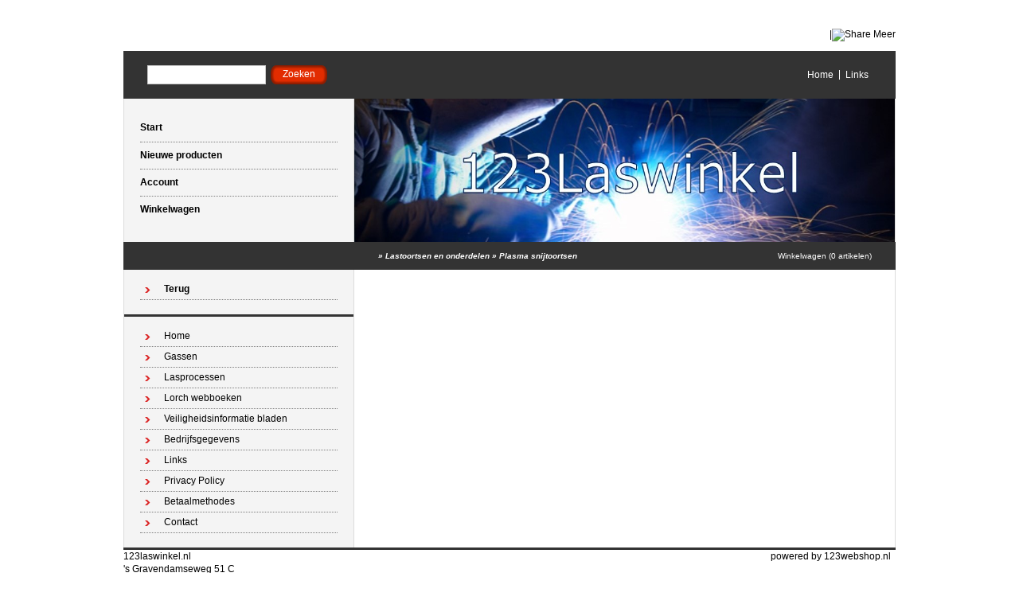

--- FILE ---
content_type: text/html; charset=utf-8
request_url: https://www.123laswinkel.nl/nl/category/plasma-snijtoortsen/
body_size: 2164
content:
<!DOCTYPE html PUBLIC "-//W3C//DTD XHTML 1.0 Transitional//EN" "http://www.w3.org/TR/xhtml1/DTD/xhtml1-transitional.dtd">
<html xmlns="http://www.w3.org/1999/xhtml">
<head>
    <title>Plasma snijtoortsen - 123 Laswinkel</title>
    <meta http-equiv="Content-Type" content="text/html; charset=utf-8" />
    <meta name="keywords" content=" lasapparaat, lasapparatuur, lasspullen, beschermmiddellen, aardklemmen, bollenstreek, randstad, vuurtafel" />
    <meta name="description" content="Wij verkopen een uitgebreid assortiment artikelen van o.a. de merken Lorch, Rothenberger en Gys. Denk daarbij aan Lorch lasapparaten, Lorch lastoortsen en diverse las toevoegmiddelen van o.a. Ceweld.
Rothenberger is het merk voor al uw pijpbewerkingsgereedschap. Daarbij zijn wij ook ruim gesorteerd in de persoonlijke beschermingsartikelen van Vlamboog en helmen, handschoenen etc. van het merk Gys." />
    <meta name="author" content="123Laswinkel" />
    <meta name="generator" content="www.123webshop.com - Professional e-commerce solutions" />
    <meta name="viewport" content="width=device-width, initial-scale=1.0">
    <link href="/themes/1/style.css?v=1606938444" rel="stylesheet" type="text/css"  media="screen" />
	<link href="/js/jquery3/jquery-ui.min.css" rel="stylesheet" type="text/css" />
	<link href="/js/jquery3/jquery.fancybox.min.css" rel="stylesheet" type="text/css" />


	<script type="text/javascript" src="/js/jquery3/jquery.min.js"></script>
	<script type="text/javascript" src="/js/jquery3/jquery-migrate.min.js"></script>
	<script type="text/javascript" src="/js/jquery3/jquery-ui.min.js"></script>
    <script type="text/javascript" src="/js/jquery3/jquery.fancybox.min.js"></script>
    <script type="text/javascript" src="/js/jquery/jqueryslidemenu.js"></script>
    <script type="text/javascript" src="/js/jquery/jquery.validate.min.js"></script>
    <script type="text/javascript" src="/js/jquery/jquery.validate_extra.js"></script>
    <script src="https://www.google.com/recaptcha/api.js" async defer></script>

<script type="text/javascript">
// initialise plugins
$(document).ready(function() {
    $("#tabs").tabs();
});

$(document).ready(function () {
     $("#tabs").bind('tabsselect', function(event, ui) {
	 window.location.href=ui.tab;
     });
});
</script>

</head>

<body>
<div id="wrap">
<div align="right">
<div id="lang">
<br /><br />
                <script type="text/javascript" src="https://s7.addthis.com/js/250/addthis_widget.js"></script>
                <div align="right" style="float: right;" class="addthis_toolbox addthis_default_style"> <a class="addthis_button_twitter"></a> <a class="addthis_button_facebook"></a> <a class="addthis_button_myspace"></a> <a class="addthis_button_linkedin"></a><a class="addthis_button_google"></a> <span class="addthis_separator">|</span><a class="addthis_button"><img src="https://s7.addthis.com/static/btn/sm-plus.gif" width="16" height="16" border="0" alt="Share" /> Meer</a></div><br />
</div>
</div><br />
	<!-- top -->
	<div id="top">

		<form class="search" method="post" action="/nl/search/">
			<div><input class="text" type="text" name="string" /></div>
			<div><input class="butn" type="submit" name="search" value="Zoeken" /></div>
		</form>

		<ul class="links">
				<li class="first"><a href="/nl/cms/home/" class="menu">Home</a></li>
				<li><a href="/nl/cms/links/" class="menu">Links</a></li>
		</ul>
	</div>
	<!-- /top -->
	<!-- header -->
	<div id="header">
		<ul class="nav">
			<li class="first"><a href="/nl/">Start</a></li>
			<li><a href="/nl/new_products/">Nieuwe producten</a></li>
			<li><a href="/nl/account/">Account</a></li>
			<li><a href="/nl/cart/">Winkelwagen</a></li>
		</ul>

		<div class="himage">
		    <img src="/themes/images/header_22.jpg" alt="" height="180" width="679" />
		</div>
	</div>
	<!-- /header -->
	<!-- bar -->
	<div id="bar">
		<h2 class="left">
		<i>
		&raquo; <a href="/nl/category/toortsen-en-onderdelen">Lastoortsen en onderdelen</a>
		&raquo; <a href="/nl/category/plasma-snijtoortsen">Plasma snijtoortsen</a>
		</i>
		</h2>
		<p class="right"><a href="/nl/cart/">Winkelwagen (0 artikelen)</a></p>
	</div>
	<!-- /bar -->
	<!-- content -->
	<div id="content">
		<!-- left column -->
		<div id="left">
			<ul class="first">
			<li><a href="/nl/category/toortsen-en-onderdelen//" class="menu"><b>Terug</b></a></li>
			</ul>
			
			<ul>
			<li><a href="/nl/cms/home/" class="menu">Home</a>
			</li>
			</li>
			<li><a href="/nl/cms/gassen/" class="menu">Gassen</a>
			</li>
			</li>
			<li><a href="/nl/cms/lasprocessen/" class="menu">Lasprocessen</a>
			</li>
			</li>
			<li><a href="/nl/cms/lorch-webboeken/" class="menu">Lorch webboeken</a>
			</li>
			</li>
			<li><a href="/nl/cms/veiligheidsinformatie-bladen/" class="menu">Veiligheidsinformatie bladen</a>
			</li>
			</li>
			<li><a href="/nl/cms/bedrijfsgegevens/" class="menu">Bedrijfsgegevens</a>
			</li>
			</li>
			<li><a href="/nl/cms/links/" class="menu">Links</a>
			</li>
			</li>
			<li><a href="/nl/cms/privacy-policy/" class="menu">Privacy Policy</a>
			</li>
			</li>
			<li><a href="/nl/cms/betaalmethodes/" class="menu">Betaalmethodes</a>
			</li>
			</li>
			<li><a href="/nl/cms/contact/" class="menu">Contact</a>
			</li>
			</li>
			</ul>
		</div>
		<!-- /left column -->
		<!-- right column -->
		<div id="right">
		    












		</div>
		<!-- /right column -->
	</div>
	<!-- /content -->
	<!-- footer -->
	<div id="footer">
		<div style="float: left">
123laswinkel.nl<br />
&#39;s Gravendamseweg 51 C<br />
2215 TC Voorhout<br />
0252 - 377 776<br />
<br />
KvK:&nbsp;28057597<br />
BTW nummer: NL002062408B30<br />
<br />
IBAN: NL89ABNA0118365827<br />
ten name van Brandsma<br />
BIC: ABNANL2A<br />
<br />
<a href="http://www.123laswinkel.nl" style="line-height: 20.7999992370605px;">www.123laswinkel.nl</a><br style="line-height: 20.7999992370605px;" />
<a href="mailto:info@123laswinkel.nl"><span style="line-height: 20.7999992370605px;">info@123laswinkel.nl</span></a><br />
&nbsp;
		</div>
		<div style="float: right"><p><a href="http://www.123webshop.nl/">powered by 123webshop.nl</a></p></div>
	</div>
	<!-- /footer -->
</div>

</body>
</html>